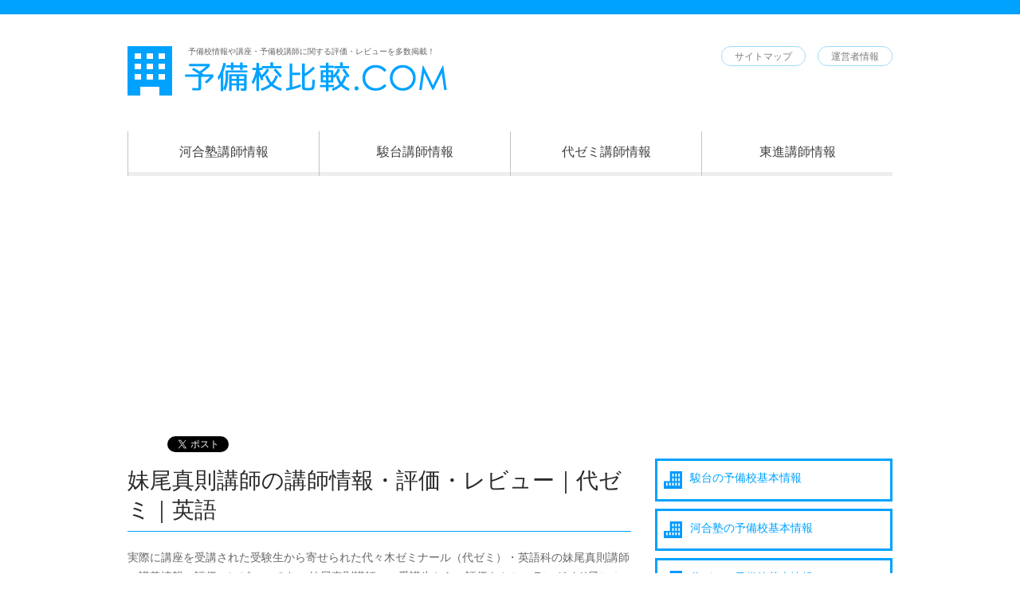

--- FILE ---
content_type: text/html
request_url: https://www.yobiko-hikaku.net/yozemi/eigo_teacher/0310_.html
body_size: 4100
content:
<html><!-- InstanceBegin template="/Templates/index.dwt" codeOutsideHTMLIsLocked="false" --><head>
	<meta charset="utf-8">
<meta name="description" content="駿台・河合塾・代ゼミ・東進の講座情報や予備校講師の評価・レビューを多数掲載しています。こちらは代ゼミの英語科の妹尾真則講師の講義情報・評価・レビューです。" />
<meta name="keywords" content="大学受験,予備校,塾,通信教育,講師,比較,情報,評価,評判,レビュー,代々木ゼミナール,英語,妹尾真則" />
    <meta name="author" content="booksdream">
    <meta name="viewport" content="width=device-width, initial-scale=1.0, maximum-scale=1.0, user-scalable=no">
    <!--[if IE]>
    	<meta http-equiv="X-UA-Compatible" content="IE=edge,chrome=1">
    <![endif]-->
    <!-- InstanceBeginEditable name="doctitle" -->
<title>妹尾真則の講師情報・評価・レビュー｜代ゼミ｜英語｜予備校比較.COM</title>
    <!-- InstanceEndEditable -->
    <link rel="stylesheet" href="../../css/style.css">
	<link rel="stylesheet" href="../../css/mobile.css" media="screen">
	<link rel="manifest" href="../../manifest.json">
	<script src="../../js/jquery-1.8.3.min.js"></script>
	<script src="https://cdnjs.cloudflare.com/ajax/libs/lazysizes/5.3.2/lazysizes.min.js" async></script>
	<!--[if lt IE 9]>
		<script src="..js/html5shiv.min.js"></script>
		<script src="http://css3-mediaqueries-js.googlecode.com/svn/trunk/css3-mediaqueries.js"></script>
		<script src="..js/respond.min.js"></script>
	<![endif]-->
	<script src="../../js/custom.js"></script>
	<!-- InstanceBeginEditable name="head" -->
	<!-- InstanceEndEditable -->
<!-- Google Tag Manager -->
<script>
(function(window, document) {
function main() {
(function(w,d,s,l,i){w[l]=w[l]||[];w[l].push({'gtm.start':
new Date().getTime(),event:'gtm.js'});var f=d.getElementsByTagName(s)[0],
j=d.createElement(s),dl=l!='dataLayer'?'&l='+l:'';j.async=true;j.src=
'https://www.googletagmanager.com/gtm.js?id='+i+dl;f.parentNode.insertBefore(j,f);
})(window,document,'script','dataLayer','GTM-MXRKFNP');
  }
  var lazyLoad = false;
  function onLazyLoad() {
    if (lazyLoad === false) {
      lazyLoad = true;
      window.removeEventListener('scroll', onLazyLoad);
      window.removeEventListener('mousemove', onLazyLoad);
      window.removeEventListener('mousedown', onLazyLoad);
      window.removeEventListener('touchstart', onLazyLoad);
      window.removeEventListener('keydown', onLazyLoad);
      main();
    }
  }
  window.addEventListener('scroll', onLazyLoad);
  window.addEventListener('mousemove', onLazyLoad);
  window.addEventListener('mousedown', onLazyLoad);
  window.addEventListener('touchstart', onLazyLoad);
  window.addEventListener('keydown', onLazyLoad);
  window.addEventListener('load', function() {
    if (window.pageYOffset) {
      onLazyLoad();
    }
  });
})(window, document);
</script>
<!-- End Google Tag Manager -->

<script async src="//pagead2.googlesyndication.com/pagead/js/adsbygoogle.js"></script>
<script>
  (adsbygoogle = window.adsbygoogle || []).push({
    google_ad_client: "ca-pub-9594138173331073",
    enable_page_level_ads: true
  });
</script>




<script src="https://apis.google.com/js/platform.js" async defer>
  {lang: 'ja'}
</script>


</head>
<body>

<div id="fb-root"></div>
<script>(function(d, s, id) {
  var js, fjs = d.getElementsByTagName(s)[0];
  if (d.getElementById(id)) return;
  js = d.createElement(s); js.id = id;
  js.src = "//connect.facebook.net/ja_JP/sdk.js#xfbml=1&version=v2.8&appId=1128888693796018";
  fjs.parentNode.insertBefore(js, fjs);
}(document, 'script', 'facebook-jssdk'));</script>

	<!-- HEADER -->
	<header>
		<div class="container">
			<h1 class="logo">
  <div class="md">
  <a href="../../index.html" class="trans" title="">
<img alt="予備校比較.com" src="../../images/common/logo.png" title="予備校比較.com"></a><span>予備校情報や講座・予備校講師に関する評価・レビューを多数掲載！</span></div>
  <div class="sm"><span>予備校情報や講座・予備校講師に関する評価・レビューを多数掲載！</span>  <a href="../../index.html" class="trans" title="">
<img alt="予備校比較.com" src="../../images/common/logo_sm.png" title="予備校比較.com"></a></div>
				
			</h1>
			<p class="trans menusm"><img alt="" src="../../images/common/menu_sm.png"></p>
			<ul class="ulheader">
				<li><a href="../../sitemap/index.html" class="trans" title="サイトマップ">サイトマップ</a></li>
				<li><a href="../../about/index.html" class="trans" title="運営者情報">運営者情報</a></li>
			</ul>
			<div class="clearfix"></div>
		</div>
	</header>
	<!-- END HEADER -->
	<!-- END NAV -->
	<nav>
		<div class="container">
			<ul class="nav navsm">
				<li><a href="../../kawai/index.html" class="trans">河合塾講師情報</a></li>
				<li><a href="../../sundai/index.html" class="trans">駿台講師情報</a></li>
				<li><a href="../index.html" class="trans">代ゼミ講師情報</a></li>
				<li><a href="../../toshin/index.html" class="trans">東進講師情報</a></li>
				<li class="smnav"><a href="../../sitemap/index.html" class="trans">サイトマップ</a></li>
				<li class="smnav"><a href="../../about/index.html" class="trans">運営者情報</a></li>
			</ul>
			<div class="clearfix"></div>
		</div>
	</nav>
	<!-- END NAV -->
    <!-- CONTENT -->
	<section class="wrapContent">
		<div class="container"><!-- InstanceBeginEditable name="slider" -->
		  <div class="slider"></div>
		<!-- InstanceEndEditable --><!-- InstanceBeginEditable name="l_cont" -->
			<div class="divContentL">
			<a href="http://b.hatena.ne.jp/entry/www.yobiko-hikaku.net/" class="hatena-bookmark-button" data-hatena-bookmark-layout="simple-balloon" title="このエントリーをはてなブックマークに追加"><img src="https://b.st-hatena.com/images/entry-button/button-only.gif" alt="このエントリーをはてなブックマークに追加" width="20" height="20" style="border: none;" /></a><script type="text/javascript" src="https://b.st-hatena.com/js/bookmark_button.js" charset="utf-8" async="async"></script><div class="fb-like" data-layout="button" data-action="like" data-size="small" data-show-faces="false" data-share="true"></div>
<a href="https://twitter.com/share" class="twitter-share-button" data-lang="ja">ツイート</a><script>!function(d,s,id){var js,fjs=d.getElementsByTagName(s)[0];if(!d.getElementById(id)){js=d.createElement(s);js.id=id;js.src="//platform.twitter.com/widgets.js";fjs.parentNode.insertBefore
(js,fjs);}}(document,"script","twitter-wjs");</script><div class="g-plusone" data-size="medium"></div>
<span>
<script type="text/javascript" src="//media.line.me/js/line-button.js?v=20140411" ></script>
<script type="text/javascript">
new media_line_me.LineButton({"pc":false,"lang":"ja","type":"a"});
</script><br>
              <h2 class="h2title01"><span class="md">妹尾真則講師の講師情報・評価・レビュー｜代ゼミ｜英語</span><span class="sm">妹尾真則の講師情報・評価・レビュー｜代ゼミ｜英語</h2>
  

  <div class="divInfo">実際に講座を受講された受験生から寄せられた代々木ゼミナール（代ゼミ）・英語科の妹尾真則講師の講義情報・評価・レビューです。
妹尾真則講師への受講生からの評価をミシュランガイド風に<span class="star">★</span>の数で評価し、講座の感想を入力していただきました。<span class="star">★</span>の数が多くなるほど高評価、<span class="star">★</span>5個が最高評価になります。</div>

            <br>
            
            <script async src="//pagead2.googlesyndication.com/pagead/js/adsbygoogle.js"></script>
<!-- レスポンシブ -->
<ins class="adsbygoogle"
     style="display:block"
     data-ad-client="ca-pub-9594138173331073"
     data-ad-slot="6778553553"
     data-ad-format="auto"></ins>
<script>
(adsbygoogle = window.adsbygoogle || []).push({});
</script>

<br>


<div class="divInfo"> <h3 class="txtborder">妹尾真則</h3>
<span class="starmark">★★★★</span>解答を一つ書くだけでなく、別解も豊富に紹介してくれ、実際に試験場でかけそうな7割から8割の答案もかいてくれる。(英作文A　)
<span class="starmark">★★★★</span>非常に熱い先生で、授業は極めてオーソドックスだが授業後、時間をかけて細かく添削してくれる。講師室には先生待ちの列が出来ることも。ただたまに言っていることがむちゃくちゃで苦手な人もいる。(英語構文 )
<span class="starmark">★★★★★</span>ハイレベルな授業、板書は本当に少ないが、大切なところは丁寧に時間をかけてやる。すごくいい授業だった(英語構文A1学期 )
<span class="starmark">★★★★</span>怪しい受験テクニックは使わずに、英文を前から愚直に読んでいく授業スタイルである。(京大英語　)
<span class="starmark">★★★★★</span>ハイレベルな授業、板書は本当に少ないが、大切なところは丁寧に時間をかけてやる。すごくいい授業だった(英語構文A2学期 )
<span class="starmark">★★★★</span>講義が終わった時にテキストが参考書になるように直接書き込む形式がかなりよかった。見返しやすい。(英語構文C)
<span class="starmark">★★★★</span>妹尾先生の講座の中で一番おすすめなのがこの講座。英語の真髄を学べる(2019英語構文A 第二学期)
<span class="starmark">★★★★</span>彼の唯一の弱点は英作文の授業　けれども、必ず添削は受けられるし、かつ英語の分野を超えた高レベルの授業を受けられる(2019 京大英語　第二学期)
<span class="starmark">★★★★</span>京大英語のエース　彼の講義を受けるだけでも代ゼミに来る価値あり(2019京大英語　1学期)
</div>



           <a href="http://www.yozemi.ac.jp/" target="_blank"><div class="linkbtn trans center">代々木ゼミナール（代ゼミ）公式ページへ</div></a>
           <a href="../eigo.html"><div class="linkbtn trans center">代ゼミの英語の講師情報・講義情報へ</div></a>

<br>
<Div Align="center">
<script async src="//pagead2.googlesyndication.com/pagead/js/adsbygoogle.js"></script>
<!-- 300×250 -->
<ins class="adsbygoogle"
     style="display:inline-block;width:300px;height:250px"
     data-ad-client="ca-pub-9594138173331073"
     data-ad-slot="9258001957"></ins>
<script>
(adsbygoogle = window.adsbygoogle || []).push({});
</script>

</Div>




  </div>
			<br>
<!-- InstanceEndEditable -->
<br>			<div class="divContentR">
				<ul class="ulsibar">
					<li>
						<a href="../../item/sundai.html" class="trans">
							<i><img alt=" " src="../../images/top/bullet02.png"></i>
							<span>駿台の予備校基本情報</span>
						</a>
					</li>
					<li>
						<a href="../../item/kawai.html" class="trans">
							<i><img alt=" " src="../../images/top/bullet02.png"></i>
							<span>河合塾の予備校基本情報</span>
						</a>
					</li>
					<li>
						<a href="../../item/yozemi.html" class="trans">
							<i><img alt=" " src="../../images/top/bullet02.png"></i>
							<span>代ゼミの予備校基本情報</span>
						</a>
					</li>
					<li>
						<a href="../../item/toshin.html" class="trans">
							<i><img alt=" " src="../../images/top/bullet02.png"></i>
							<span>東進の予備校基本情報</span>
						</a>
					</li>
					<li>
						<a href="../../item/zkai.html" class="trans">
							<i><img alt=" " src="../../images/top/bullet02.png"></i>
							<span>Z会の予備校基本情報</span>
						</a>
					</li>
					<li>
						<a href="../../item/tetsuryokukai.html" class="trans">
							<i><img alt=" " src="../../images/top/bullet02.png"></i>
							<span>鉄緑会の予備校基本情報</span>
						</a>
					</li>
                    <li>
						<a href="../../item/seg.html" class="trans">
							<i><img alt=" " src="../../images/top/bullet02.png"></i>
							<span>SEGの予備校基本情報</span>
						</a>
					</li>
                    <li>
						<a href="../../item/daisuzemi.html" class="trans">
							<i><img alt=" " src="../../images/top/bullet02.png"></i>
							<span>大数ゼミの予備校基本情報</span>
						</a>
					</li>
                    <li>
						<a href="../../item/kenshinkan.html" class="trans">
							<i><img alt=" " src="../../images/top/bullet02.png"></i>
							<span>研伸館の予備校基本情報</span>
						</a>
					</li>
					                    <li>
						<a href="../../item/koutoushingakujuku.html" class="trans">
							<i><img alt=" " src="../../images/top/bullet02.png"></i>
							<span>高等進学塾の予備校基本情報</span>
						</a>
					</li>

                    <li>
						<a href="../../igakusenmon/index.html" class="trans">
							<i><img alt=" " src="../../images/top/bullet02.png"></i>
							<span>医学部予備校の基本情報一覧</span>
						</a>
					</li>
				</ul>
				<h3 class="h3title">運営サイト紹介</h3>
				<div class="infoitem">
					参考書や問題集・赤本、予備校テキスト・教材などを全国から送料無料で買取しています。ご不要になられた参考書・テキストのご処分にお役立てください。
				</div>
				<br>
				<div class="divAdv">
<div class="contents" align="center">
<a href="https://www.booksdream.com/" target="_blank"><img src="../../images/250_250.png" alt="学参プラザ" /></a>
</div>

				</div>
				<h3 class="h3title">予備校テキスト購入</h3>
				<div class="infoitem">
					予備校テキストの購入はヤフーオークションで！
				</div>
				<div class="divAdv">
					<a href="http://sellinglist.auctions.yahoo.co.jp/user/torigakari_1go?u=%3btorigakari_1go" target="_blank" class="trans adv"><img alt=" 学参ストア" src="../../images/top/adv04.png" title=" 学参ストア"></a>
				</div>

<br>
<br>				
<br>

<script async src="//pagead2.googlesyndication.com/pagead/js/adsbygoogle.js"></script>
<!-- レスポンシブ -->
<ins class="adsbygoogle"
     style="display:block"
     data-ad-client="ca-pub-9594138173331073"
     data-ad-slot="6778553553"
     data-ad-format="auto"></ins>
<script>
(adsbygoogle = window.adsbygoogle || []).push({});
</script>

				

			</div>
			<div class="clearfix"></div>
		</div>
		

	</section>	<!-- END CONTENT -->
	<!-- FOOTER -->
	<footer>
		<div class="container">
			<p id="page-top"><a href="#wrap">▲</a></p>
			Copyright (C) 2010-2025 <span class="spcopy">予備校比較.COM All Rights Reserved.</span>
		</div>
	</footer>
	<!-- END FOOTER -->

<script src="../../app.js"></script>
</body><!-- InstanceEnd --></html>

--- FILE ---
content_type: text/html; charset=utf-8
request_url: https://accounts.google.com/o/oauth2/postmessageRelay?parent=https%3A%2F%2Fwww.yobiko-hikaku.net&jsh=m%3B%2F_%2Fscs%2Fabc-static%2F_%2Fjs%2Fk%3Dgapi.lb.en.2kN9-TZiXrM.O%2Fd%3D1%2Frs%3DAHpOoo_B4hu0FeWRuWHfxnZ3V0WubwN7Qw%2Fm%3D__features__
body_size: 161
content:
<!DOCTYPE html><html><head><title></title><meta http-equiv="content-type" content="text/html; charset=utf-8"><meta http-equiv="X-UA-Compatible" content="IE=edge"><meta name="viewport" content="width=device-width, initial-scale=1, minimum-scale=1, maximum-scale=1, user-scalable=0"><script src='https://ssl.gstatic.com/accounts/o/2580342461-postmessagerelay.js' nonce="INxRlpllYvuz5rIZCHgKaA"></script></head><body><script type="text/javascript" src="https://apis.google.com/js/rpc:shindig_random.js?onload=init" nonce="INxRlpllYvuz5rIZCHgKaA"></script></body></html>

--- FILE ---
content_type: text/html; charset=utf-8
request_url: https://www.google.com/recaptcha/api2/aframe
body_size: 268
content:
<!DOCTYPE HTML><html><head><meta http-equiv="content-type" content="text/html; charset=UTF-8"></head><body><script nonce="PEDS-ZkNEfoDT-SZwl5Ztg">/** Anti-fraud and anti-abuse applications only. See google.com/recaptcha */ try{var clients={'sodar':'https://pagead2.googlesyndication.com/pagead/sodar?'};window.addEventListener("message",function(a){try{if(a.source===window.parent){var b=JSON.parse(a.data);var c=clients[b['id']];if(c){var d=document.createElement('img');d.src=c+b['params']+'&rc='+(localStorage.getItem("rc::a")?sessionStorage.getItem("rc::b"):"");window.document.body.appendChild(d);sessionStorage.setItem("rc::e",parseInt(sessionStorage.getItem("rc::e")||0)+1);localStorage.setItem("rc::h",'1769911733602');}}}catch(b){}});window.parent.postMessage("_grecaptcha_ready", "*");}catch(b){}</script></body></html>

--- FILE ---
content_type: text/css
request_url: https://www.yobiko-hikaku.net/css/style.css
body_size: 3059
content:
/*===== CSS RESET =====*/

html,body,div,span,object,iframe,h1,h2,h3,h4,h5,h6,p,blockquote,pre,a,abbr,acronym,address,cite,code,del,dfn,img,ins,kbd,q,s,samp,strike,tt,var,dl,dt,dd,ol,ul,li,fieldset,form,label,legend,table,caption,tbody,tfoot,thead,tr,th,td,article,aside,canvas,details,embed,figure,figcaption,footer,header,hgroup,menu,nav,output,ruby,section,summary,time,mark,audio,video,input,textarea,select{outline:none;border:0;font-size:100%;font:inherit;vertical-align:baseline;margin:0;padding:0}table{border-collapse:collapse;border-spacing:0}.clear{clear:both}.clearfix{display:inline-block}.clearfix:after{content:".";display:block;height:0;clear:both;visibility:hidden;line-height:0;font-size:0}* html .clearfix{height:1%}.clearfix{display:block}p,li,td{background:url('')}
ul, ol {list-style: none;}

/*===== COMMON =====*/

*,
*:before,
*:after{
	margin: 0px;
	padding: 0px
}

*,
*:before,
*:after {
  -webkit-box-sizing: border-box;
     -moz-box-sizing: border-box;
          box-sizing: border-box;
}

html, body {
	width: 100%;
	min-height: 100%;
}

body {
	font-size: 12px;
	font-family:"ヒラギノ角ゴ Pro W3", "Hiragino Kaku Gothic Pro", "メイリオ", Meiryo, Osaka, "ＭＳ Ｐゴシック", "MS PGothic", sans-serif;
	color: #666;
	-webkit-text-size-adjust: none;
	background: #FFF;
}

a {
	color: #666;
	text-decoration: none;
}

.trans {
	opacity: 1;
}
.trans:hover,
.trans:hover img {
	-ms-filter: "progid:DXImageTransform.Microsoft.Alpha(Opacity=85)";
	filter: alpha(opacity=85);
	-moz-opacity: 0.85;
	-khtml-opacity: 0.85;
	opacity: .85;
}
.container{
	max-width: 960px;
	margin: 0 auto;
}
.parent {
  display: flex;
  align-items: flex-start;
  flex-wrap: wrap;
  justify-content: flex-start;
}

.child {
  width: 33.1%;
}
.debug {position:fixed;background:red;color:#fff;z-index:9999}

/*===== HEADER =====*/

header {
	width: 100%;
	position: relative;
	padding: 40px 0 45px;
	border-top: 18px solid #00a2ff
}
header img{
	display: block;
	max-width: 100%
}
header .logo{
	float: left;
	position: relative;
}
h1.logo .md span {
	position: absolute;
	top: 0;
	left: 19%;
	font-size: 84%;
}
header .testlogo{
	position: absolute;
	left: 72px;
	top: 0;
	white-space: nowrap;
	overflow: hidden;
	font-size: 10px;
	letter-spacing: 0.4px
}
header .ulheader{
	float: right;
	list-style: none;
	margin: 0;
	padding: 0;
	overflow: hidden;
}
header .ulheader li{
	float: left;
	padding-left: 15px;
}
header .ulheader li a{
	display: block;
	padding: 4px 16px 2px;
	-webkit-border-radius:15px;
	-moz-border-radius:15px;
	-ms-border-radius:15px;
	-o-border-radius:15px;
	border-radius:15px;
	border: 1px solid #9fdcff;
	color: #7F7D7E
}
header .menusm{
	display: none;
	width: 12%;
	cursor: pointer;
	position: absolute;
	right: 3%;
	top: 27%;
	z-index: 100;
}
header .menusm img{
	width: 100%
}

/*===== NAV =====*/
nav{
	display: block;
	position: relative;
}
nav .nav{
	list-style: none;
	margin: 0;
	padding: 0;
	display: block;
}
nav .nav li img{
	display: block;
	max-width: 100%
}
nav .nav li{
	list-style: none;
	position: relative;
	border-left: 1px solid #c3c3c3;
	text-align: center;
}
nav .nav li.first{
	border-left: none
}
nav .nav li a{
	line-height: 51px;
	font-size: 16px;
	color: #414141;
	border-bottom: 5px solid #eeeeee;
	display: block;
}
nav .nav > li{
	width: 25%;
	float: left;
}
nav .nav > li.active a,
nav .nav > li:hover a{
	color: #00A2FF;
	border-bottom: 5px solid #00A2FF
}
nav .nav li.smnav{
	display: none
}

/*===== FOOTER =====*/
footer {
	background: #00a2ff;
	font-size: 13px;
	color: #fff;
	padding: 26px 0 55px;
	text-align: center;
	margin-top: 50px
}
footer .container{
	position: relative;
}
.gototop{
	position: absolute;
	right: 0;
	top:-316%;
	display: block;
	width: 7.8%
}
.gototop img{
	display: block;
	width: 100%
}

/*===== PAGETOP =====*/
.wrapContent{
	position: relative;
}
.divContentL{
	width: 69%;
	float: left;
	padding: 27px 30px 0 0
}
.divContentR{
	width: 31%;
	float: left;
	padding: 27px 0 0
}
.slider{
	position: relative;
	overflow: hidden;
}
.slider img{
	display: block;
	max-width: 100%;
	width: 100%
}
.slider ul{
	display: none;
}
.slider ul li{
	position: relative;
	left: 0
}
.slider .bx-wrapper ul{
	display: block;
}
.slider .caption{
	position: absolute;
	left: 0;
	top: 0;
	width: 100%;
	padding: 40px 40px 0
}
.slider .caption .title{
	font-size: 1.5em;
	color: #00a2ff
}
.slider .caption .suumary{
	margin-top: 15px;
	line-height: 22px;
}
.slider .title_sm{
	display: none;
	position: absolute;
	left: 0;
	width: 100%;
	top: 4%;
	text-align: center;
	font-size: 140%;
	color: #00A2FF;
}
.slider .title_sm img{
	width: 100%;
	display: block;
}
.h2title01{
	position: relative;
	padding-bottom: 8px;
	border-bottom: 1px solid #00a2ff
}
.h2title01 img{
	display: block;
	max-width: 100%
}
.h2title01 span.md {
    font-size: 230%;
	color:#2A2A2A;
}
.divInfo{
	font-size: 14px;
	line-height: 24px;
	margin-top: 20px
}

.divInfo a{
	text-decoration:underline;
		color: #00A2FF;
}
.divInfo a:hover{
	text-decoration: none;
	color: #77CDFF;
}

.ullink{
	list-style: none;
	margin: 24px 0 0;
	display: block;
	padding: 10px 25px;
	font-size: 22px;
	color: #fff;
	background: #00a2ff;
	-webkit-border-radius:5px;
	-moz-border-radius:5px;
	-ms-border-radius:5px;
	-o-border-radius:5px;
	border-radius:5px;
	overflow: hidden;
}
.ullink a,
.ullink span{
	float: left;
	color: #fff
}
.divNews{
	position: relative;
	margin-top: 22px
}
.itemnew{
	position: relative;
	padding: 5px 0 15px;
	background: url(../images/top/line01.png) repeat-x left bottom;
}
.itemnew.last{
	background: none
}
.itemnew .imgnew{
	width: 15%;
	float: left;
	padding-top: 10px
}
.itemnew .imgnew img{
	display: block;
	max-width: 100%
}
.imgnew .circle {
    width: 90px;   
    height: 90px;   -webkit-border-radius: 50%;/* 50%でもOK */   -moz-border-radius: 50%;   border-radius: 50%;   
    background-color: #fff;/* 円の色 */;
    border: 2px solid #00A2FF;
    text-align: center;
	padding-top: 30px;
	font-size: 20px;
    font-family:"ＭＳ ゴシック", "MS Gothic", "Osaka", Osaka-mono, monospace;
}
.itemnew .ulnews{
	list-style: none;
	padding: 0 0 0 25px;
	float: left;
	width: 85%
}
.itemnew .ulnews li{
	list-style: none;
	padding: 2px 0;
	line-height:18px;
}
.itemnew .ulnews li a{
	background: url(../images/top/bullet01.png) no-repeat left 3px;
	padding-left: 15px;
	color: #0099FF;
	position: relative;
	text-decoration: underline;
	display: block;
}

.divbanner{
	margin-top: 40px;
}
.divbanner img{
	max-width: 100%;
	display: block;
}
.ulsibar{
	list-style: none;
	padding: 0;
	margin: 0
}
.ulsibar li{
	list-style: none;
	padding: 0 0 9px;
	position: relative;
}
.ulsibar li a{
	display: block;
	position: relative;
	border: 3px solid #00a2ff;
	padding: 13px 1px 13px 8px;
	overflow: hidden;
}
.ulsibar li a i{
	display: block;
	width: 8%;
	float: left;
}
.ulsibar li a i img{
	display: block;
	width: 100%
}
.ulsibar li a span{
	float: left;
	width: 90%;
	padding-left: 10px;
	font-size: 14px;
	color: #00a2ff
}
.h3title{
	position: relative;
	margin-top: 33px;
	font-size: 150%;
	text-align: center;
	color: #2A2A2A;
	border-top: 6px solid #00A2FF;
	border-bottom: 1px solid #00A2FF;
	padding-top: 10px;
	padding-bottom: 10px;
}
.h3title img{
	display: block;
	max-width: 100%;
	width: 100%
}
.infoitem{
	margin-top: 7px
}
.divAdv{
	position: relative;
}
.divAdv .adv{
	margin-top: 8px;
	display: block;
	position: relative;
	font-size: 90%;
}
.divAdv .adv img{
	display: block;
	width: 100%
}
.divAdv .adv span {
position: absolute;
top: 8px;
left: 8px;
}

/*-webkit-border-radius:5px;
	-moz-border-radius:5px;
	-ms-border-radius:5px;
	-o-border-radius:5px;
	border-radius:5px;*/
	
	
.headertitle{
	font-size:190%;
	color: #FFF;
background:#00A2FF;
padding:57px 0 0 100px;
margin:20px 0 20px 0;
height:150px;
}

.headertitle1{
	color: #FFF;
background:#00A2FF;
padding:5px;
margin:30px 0 10px 0;
-webkit-border-radius:10px;
	-moz-border-radius:10px;
	-ms-border-radius:10px;
	-o-border-radius:10px;
	border-radius:10px;
}

.about{
	background-image:url(../images/about.svg);
background-position:10px 30px;
background-repeat:no-repeat;
background-size:10%;
}

.sitemap{
	background-image:url(../images/sitemap.svg);
background-position:10px 30px;
background-repeat:no-repeat;
background-size:10%;
}

.yobikou{
	background-image:url(../images/yobikou.svg);
background-position:10px 30px;
background-repeat:no-repeat;
background-size:10%;
}

.teacher{
	background-image:url(../images/teacher.svg);
background-position:10px 30px;
background-repeat:no-repeat;
background-size:10%;
}

.tb{
	font-size:14px;
width: 100%;
border-collapse: collapse;
margin:20px 0 20px 0;
}
.tb th{
width: 25%;
padding: 6px;
text-align: left;
vertical-align: top;
color: #333;
border: 1px solid #b9b9b9;
}
.tb td{
padding: 6px;
background-color: #fff;
border: 1px solid #b9b9b9;
}
h3{
	color:#00A2FF;
	font-weight:bold;
	text-align:center;
	}
	
	
	
	
	
	
	
ul.list,
ul.list ul {
    list-style-type: none;
    margin:0;
    padding:0;
}
ul.list ul {
    margin-left:10px; 
    position:relative;
}
ul.list ul:before {
    content:"";
    display:block;
    width:0;
    position:absolute;
    top:0;
    bottom:0;
    left:0;
    border-left:1px solid #ccc;
}
ul.list li  {
    margin:0;
    padding:3px 12px;
    text-decoration: none;
    text-transform: uppercase;
    font-size:13px;
    line-height:20px;
    position:relative;
}
ul.list li a { 
    text-transform: uppercase;
    font-size:14px;
    line-height:25px;
    position:relative;
}
/*ul.list li a:hover,
ul.list li a:hover a {
    color: #00a2ff;
	text-decoration:underline;
}*/
ul.list ul li:before {
    content:"";
    display:block;
    width:8px;
    height:0;
    border-top:1px solid #ccc;
    position:absolute;
    top:10px;
    left: 0;
}
ul.list ul li:last-child:before {
    background: #FFFFFF; 
    height: auto;
    top: 10px; 
    bottom: 0;
}


.kamoku{
	margin-right:-25px;
	overflow: hidden;
	margin-bottom:20px;
	}
.kamokubtn {
	  margin:10px 25px 10px 0;
	display:inline-block;
	width:45%;
  -webkit-border-radius: 8px;
  -moz-border-radius: 8px;
  border-radius: 8px;
  color: #ffffff;
  font-size: 20px;
  text-align:center;
  background: #00A2FF;
  padding: 15px 15px;
  	padding-left: 0;
	overflow:hidden;
}
.kamokubtn a {
	display:block;
  color: #ffffff;
    text-decoration: none;

}


.starmark{
	color:#FFAE00;
	font-size:25px;
	display:block;
	margin:35px 0 10px 0;
	letter-spacing:0.2em;
	}
	.star{
	color:#FFAE00;
	}
.txtborder{
	margin:30px 0 0 0;
	padding:15px;
	font-size:1.5em;
	border-top:5px solid #00A2FF;
	border-bottom:1px solid #00A2FF;

	}
	
.linkbtn {
		display:block;
		text-align:center;
		font-size:1.3em;
		width:80%;
		border:3px solid #00A2FF;
		 -webkit-border-radius: 30px;
  -moz-border-radius: 30px;
  border-radius: 30px;	
  color: #00A2FF;
	line-height: 52px;
}

.center{
	margin:20px auto 20px auto;}
	
	.yobikoulist{
		font-size:0.9em;		
		padding:10px;}
		
	.yobikoulist	tbody tr td {
			padding:0 0 0 10px;
}
.bluetxt{
	color:#00A2FF}
	
	#page-top {
			position: fixed;
			bottom: 20px;
			right: 20px;
			font-size: 77%;
			z-index:2;
		}
		#page-top a {
			background: #0477c2;
			text-decoration: none;
			color: #fff;
			width: 80px;
			padding: 15px 0;
			text-align: center;
			display: block;
			border-radius: 10px;
			opacity:0.8;
		}
		#page-top a:hover {
			text-decoration: none;
			background: #01619f;
		}

table.LecturerTable
{
	border-collapse: separate;
	border-spacing: 15px 5px;
	font-size : medium;
}




--- FILE ---
content_type: text/css
request_url: https://www.yobiko-hikaku.net/css/mobile.css
body_size: 1127
content:
.sm{display:none !important}
@media (max-width:979px){body{font-size:12px}
.container{padding:0 5px}
header .logo{width:42%;}
}
@media (max-width:899px){body{font-size:10px}
header .testlogo{font-size:10px;}
.kamokubtn{padding-left:0;width:43%;}
}
@media (max-width:640px){.container{padding:0}
.sm{display:block !important}
.md{display:none !important}
body{font-size:19px;}
header{border-top-width:16px;padding:3% 0}
header .testlogo{position:relative;left:auto;font-size:1.15em;margin-left:-1%;margin-bottom:2%}
header .container{padding:0 4.5%;overflow:hidden;position:relative;}
header .logo{float:none;display:block;width:100%;z-index:1;}
h1.logo .md span{font-size:60%;}
header .logo img{width:100%}
header .menusm{display:block;}
header .ulheader{display:none;}
nav{position:relative;}
nav .nav{position:absolute;top:0;width:100%;padding:0 5%;z-index:100;display:none;}
nav .nav li{background:url(../images/common/pattern01.png) repeat left 0;padding:0 5%}
nav .nav > li{float:none;display:block;width:100%}
nav .nav > li a{color:#fff;border-top:1px solid #fff;font-size:1.3em;line-height:2em;padding:4% 0;border-bottom:none}
nav .nav > li.active a,
nav .nav > li:hover a{color:#fff;border-top:1px solid #fff;border-bottom:none}
nav .nav > li.first a{border:none !important}
nav .nav li.smnav{display:block}
footer{padding:6% 0 10%;margin:18% 0 0;font-size:1.1em}
footer .spcopy{display:block;}
.gototop{position:relative;width:16%;margin:-13% auto 5.5% auto;right:0;top:auto;}
.slider .title_sm{display:block;}
.slider .caption{position:relative;padding:3% 5%}
.slider .caption .title{display:none}
.slider .caption .suumary{margin-top:0;line-height:1.8em}
.divContentL,
.divContentR{width:100%;float:none;padding:0 5%}
.h2title01{padding-bottom:3px;margin-top:4%}
.h2title01 img{width:100%}
.h2title01 span.sm{font-size:145%;color:#2A2A2A;}
.h3title{margin-top:11%;font-size:150%;text-align:center;color:#2A2A2A;border-top:6px solid #00A2FF;border-bottom:1px solid #00A2FF;padding-top:10px;padding-bottom:10px;}
.divInfo{font-size:1em;line-height:1.8em}
.infoitem{margin-top:4%}
.divAdv{position:relative;}
.divAdv .adv{margin-top:3.35%;display:block;position:relative;font-size:70%;}
@media screen and (max-device-width:480px){.divAdv .adv{font-size:90%;}
.divAdv .adv span{position:absolute;top:8px;left:8px;}
}
.divAdv .adv span{position:absolute;top:11px;left:8px;}
.ulsibar li{padding-bottom:3%}
.divbanner{display:none}
.ullink{font-size:1.2em;margin-top:7%;padding:3% 8% 3% 5%;}
.divNews{margin-top:5%}
.itemnew .imgnew{float:none;width:45%;margin:0 auto}
.itemnew .imgnew img{width:100%}
.imgnew .circle{width:140px;height:140px;-webkit-border-radius:50%;-moz-border-radius:50%;border-radius:50%;background-color:#fff;border:4px solid #00A2FF;text-align:center;padding-top:42px;font-size:28px;font-family:"ヒラギノ角ゴ Pro W3", "Hiragino Kaku Gothic Pro", "メイリオ", Meiryo, Osaka, "ＭＳ Ｐゴシック", "MS PGothic", sans-serif;}
.kamokubtn{padding-left:0;width:93%;}
.headertitle{font-size:140%;}
.about{background-image:url(../images/about.svg);background-position:10px 30px;background-repeat:no-repeat;background-size:25%;}
.sitemap{background-image:url(../images/sitemap.svg);background-position:10px 30px;background-repeat:no-repeat;background-size:25%;}
.yobikou{background-image:url(../images/sitemap.svg);background-position:10px 30px;background-repeat:no-repeat;background-size:25%;}
.teacher{background-image:url(../images/teacher.svg);background-position:10px 30px;background-repeat:no-repeat;background-size:25%;}
.imgnew .circle{padding-top:40px;}
.itemnew .ulnews{float:none;width:100%;padding-left:0;margin:4% 0 0}
.itemnew{background:none;padding:0 0 4%}
.ulsibar li{overflow:hidden;}
.ulsibar li a{padding:4% 1% 4% 2.5%}
.ulsibar li a span{padding-left:3%;white-space:nowrap;overflow:hidden;font-size:110%}
.itemnew .ulnews li a{background-position:left 9px;}
}
@media (max-width:640px){header .testlogo{font-size:0.92em}
}
@media (max-width:560px){body{font-size:14px;}
header .menusm{top:39%}
}
@media (max-width:480px){body{font-size:15px;}
.itemnew .ulnews li a{background-position:left 3px;}
}
@media (max-width:400px){body{font-size:14px;}
}
@media (max-width:360px){body{font-size:13px;}
}
@media (max-width:320px){body{font-size:11px;}
}
@media (max-width:302px){}
@media (max-width:240px){body{font-size:8px;}
}

--- FILE ---
content_type: application/x-javascript
request_url: https://www.yobiko-hikaku.net/js/custom.js
body_size: 374
content:
function CalcWidth() {
    var docW = $(document).width();
    $(".debug").text("").text(docW);
}
/* $(window).resize(function () {
    CalcWidth();
    if ($('body').width() < 899)  {
        $('.nav').addClass('navsm');
    }
    else{
        $('.nav').removeClass('navsm');
    }
}); */

$(document).ready(function () {
    //Debug
    //$("body").prepend("<div class='debug'></div>");
    //CalcWidth();

     // Button goto Top
   $('.gototop').click(function() {
        $('html, body').animate({scrollTop:0},500);
        return false;
    });

    if($('.menusm').length > 0){
        $( ".menusm" ).click(function() {
                $('.navsm').toggle();
        });
    }

});


$(function() {
			var topBtn = $('#page-top');	
			topBtn.hide();
			//スクロールが100に達したらボタン表示
			$(window).scroll(function () {
				if ($(this).scrollTop() > 200) {
					topBtn.fadeIn();
				} else {
					topBtn.fadeOut();
				}
			});
			//スクロールしてトップ
		    topBtn.click(function () {
				$('body,html').animate({
					scrollTop: 0
				}, 500);
				return false;
		    });
		});
	



--- FILE ---
content_type: application/x-javascript
request_url: https://www.yobiko-hikaku.net/app.js
body_size: 48
content:
if ('serviceWorker' in navigator) {
  navigator.serviceWorker.register('/sw.js')
    .then(function() {
      console.log('Service worker registered!');
    });
}